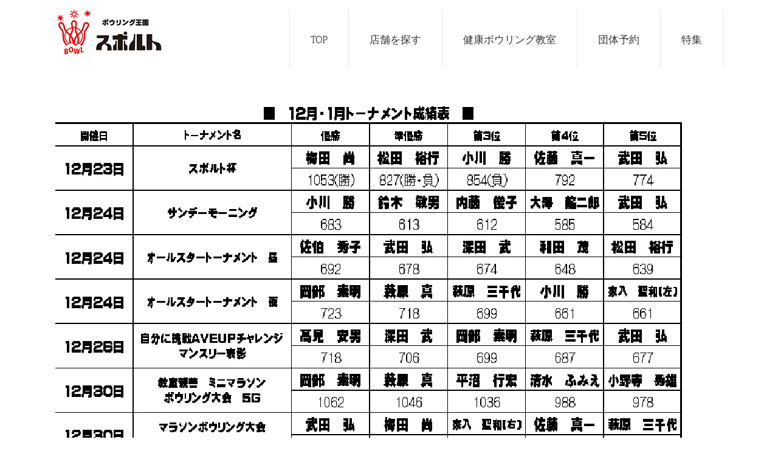

--- FILE ---
content_type: text/html; charset=UTF-8
request_url: https://www.sport-bowling.co.jp/schedule_hannou/%E9%A3%AF%E8%83%BD%E5%BA%97%EF%BC%92%E6%9C%88%E5%BA%A6%E5%A4%A7%E4%BC%9A%E6%88%90%E7%B8%BE%E8%A1%A8
body_size: 11385
content:
<!DOCTYPE html>
<html class="avada-html-layout-wide" dir="ltr" lang="ja" prefix="og: https://ogp.me/ns#" prefix="og: http://ogp.me/ns# fb: http://ogp.me/ns/fb#">
<head>
	<meta http-equiv="X-UA-Compatible" content="IE=edge" />
	<meta http-equiv="Content-Type" content="text/html; charset=utf-8"/>
	<!-- Google tag (gtag.js) -->
<script async src="https://www.googletagmanager.com/gtag/js?id=G-X07X0N2HY8"></script>
<script>
  window.dataLayer = window.dataLayer || [];
  function gtag(){dataLayer.push(arguments);}
  gtag('js', new Date());

  gtag('config', 'G-X07X0N2HY8');
</script>
	<script>
        if (location.href.includes('sport-bowling.co.jp/kokura')) {
            window.addEventListener('DOMContentLoaded', function () {
                document.querySelectorAll('[href*="#map"]').forEach(function (link) {
                    link.addEventListener('click', function () {
                        gtag('event', 'conversion', {'send_to': 'AW-1038398735/Ld5JCOmOxcEZEI_qku8D'});
                    });
                });
            });
        }
</script>

	<meta name="viewport" content="width=device-width, initial-scale=1" />
	<title>飯能店２月度大会成績表 | ボウリング王国「スポルト」</title>

		<!-- All in One SEO 4.9.3 - aioseo.com -->
	<meta name="robots" content="max-image-preview:large" />
	<link rel="canonical" href="https://www.sport-bowling.co.jp/schedule_hannou/%e9%a3%af%e8%83%bd%e5%ba%97%ef%bc%92%e6%9c%88%e5%ba%a6%e5%a4%a7%e4%bc%9a%e6%88%90%e7%b8%be%e8%a1%a8" />
	<meta name="generator" content="All in One SEO (AIOSEO) 4.9.3" />
		<meta property="og:locale" content="ja_JP" />
		<meta property="og:site_name" content="全国でボウリング場を展開するボウリング王国「スポルト」公式サイトです。" />
		<meta property="og:type" content="article" />
		<meta property="og:title" content="飯能店２月度大会成績表 | ボウリング王国「スポルト」" />
		<meta property="og:url" content="https://www.sport-bowling.co.jp/schedule_hannou/%e9%a3%af%e8%83%bd%e5%ba%97%ef%bc%92%e6%9c%88%e5%ba%a6%e5%a4%a7%e4%bc%9a%e6%88%90%e7%b8%be%e8%a1%a8" />
		<meta property="og:image" content="https://www.sport-bowling.co.jp/wp-content/uploads/2016/01/logo_srort1.png" />
		<meta property="og:image:secure_url" content="https://www.sport-bowling.co.jp/wp-content/uploads/2016/01/logo_srort1.png" />
		<meta property="og:image:width" content="170" />
		<meta property="og:image:height" content="70" />
		<meta property="article:published_time" content="2024-01-23T11:26:42+00:00" />
		<meta property="article:modified_time" content="2024-01-23T11:26:42+00:00" />
		<meta name="twitter:card" content="summary" />
		<meta name="twitter:title" content="飯能店２月度大会成績表 | ボウリング王国「スポルト」" />
		<meta name="twitter:image" content="https://www.sport-bowling.co.jp/wp-content/uploads/2016/01/logo_srort1.png" />
		<script type="application/ld+json" class="aioseo-schema">
			{"@context":"https:\/\/schema.org","@graph":[{"@type":"BreadcrumbList","@id":"https:\/\/www.sport-bowling.co.jp\/schedule_hannou\/%e9%a3%af%e8%83%bd%e5%ba%97%ef%bc%92%e6%9c%88%e5%ba%a6%e5%a4%a7%e4%bc%9a%e6%88%90%e7%b8%be%e8%a1%a8#breadcrumblist","itemListElement":[{"@type":"ListItem","@id":"https:\/\/www.sport-bowling.co.jp#listItem","position":1,"name":"\u30db\u30fc\u30e0","item":"https:\/\/www.sport-bowling.co.jp","nextItem":{"@type":"ListItem","@id":"https:\/\/www.sport-bowling.co.jp\/schedule_hannou\/%e9%a3%af%e8%83%bd%e5%ba%97%ef%bc%92%e6%9c%88%e5%ba%a6%e5%a4%a7%e4%bc%9a%e6%88%90%e7%b8%be%e8%a1%a8#listItem","name":"\u98ef\u80fd\u5e97\uff12\u6708\u5ea6\u5927\u4f1a\u6210\u7e3e\u8868"}},{"@type":"ListItem","@id":"https:\/\/www.sport-bowling.co.jp\/schedule_hannou\/%e9%a3%af%e8%83%bd%e5%ba%97%ef%bc%92%e6%9c%88%e5%ba%a6%e5%a4%a7%e4%bc%9a%e6%88%90%e7%b8%be%e8%a1%a8#listItem","position":2,"name":"\u98ef\u80fd\u5e97\uff12\u6708\u5ea6\u5927\u4f1a\u6210\u7e3e\u8868","previousItem":{"@type":"ListItem","@id":"https:\/\/www.sport-bowling.co.jp#listItem","name":"\u30db\u30fc\u30e0"}}]},{"@type":"ItemPage","@id":"https:\/\/www.sport-bowling.co.jp\/schedule_hannou\/%e9%a3%af%e8%83%bd%e5%ba%97%ef%bc%92%e6%9c%88%e5%ba%a6%e5%a4%a7%e4%bc%9a%e6%88%90%e7%b8%be%e8%a1%a8#itempage","url":"https:\/\/www.sport-bowling.co.jp\/schedule_hannou\/%e9%a3%af%e8%83%bd%e5%ba%97%ef%bc%92%e6%9c%88%e5%ba%a6%e5%a4%a7%e4%bc%9a%e6%88%90%e7%b8%be%e8%a1%a8","name":"\u98ef\u80fd\u5e97\uff12\u6708\u5ea6\u5927\u4f1a\u6210\u7e3e\u8868 | \u30dc\u30a6\u30ea\u30f3\u30b0\u738b\u56fd\u300c\u30b9\u30dd\u30eb\u30c8\u300d","inLanguage":"ja","isPartOf":{"@id":"https:\/\/www.sport-bowling.co.jp\/#website"},"breadcrumb":{"@id":"https:\/\/www.sport-bowling.co.jp\/schedule_hannou\/%e9%a3%af%e8%83%bd%e5%ba%97%ef%bc%92%e6%9c%88%e5%ba%a6%e5%a4%a7%e4%bc%9a%e6%88%90%e7%b8%be%e8%a1%a8#breadcrumblist"},"author":{"@id":"https:\/\/www.sport-bowling.co.jp\/author\/sport129#author"},"creator":{"@id":"https:\/\/www.sport-bowling.co.jp\/author\/sport129#author"},"datePublished":"2024-01-23T20:26:42+09:00","dateModified":"2024-01-23T20:26:42+09:00"},{"@type":"Organization","@id":"https:\/\/www.sport-bowling.co.jp\/#organization","name":"\u30dc\u30a6\u30ea\u30f3\u30b0\u738b\u56fd\u300c\u30b9\u30dd\u30eb\u30c8\u300d","description":"\u5168\u56fd16\u5e97\u8217\u5c55\u958b\u4e2d","url":"https:\/\/www.sport-bowling.co.jp\/"},{"@type":"Person","@id":"https:\/\/www.sport-bowling.co.jp\/author\/sport129#author","url":"https:\/\/www.sport-bowling.co.jp\/author\/sport129","name":"sport129","image":{"@type":"ImageObject","@id":"https:\/\/www.sport-bowling.co.jp\/schedule_hannou\/%e9%a3%af%e8%83%bd%e5%ba%97%ef%bc%92%e6%9c%88%e5%ba%a6%e5%a4%a7%e4%bc%9a%e6%88%90%e7%b8%be%e8%a1%a8#authorImage","url":"https:\/\/secure.gravatar.com\/avatar\/c27d0e275b83cf98fa07b5b390977a834906458e8ff0458a937c9e414f738453?s=96&d=mm&r=g","width":96,"height":96,"caption":"sport129"}},{"@type":"WebSite","@id":"https:\/\/www.sport-bowling.co.jp\/#website","url":"https:\/\/www.sport-bowling.co.jp\/","name":"\u30dc\u30a6\u30ea\u30f3\u30b0\u738b\u56fd\u300c\u30b9\u30dd\u30eb\u30c8\u300d","description":"\u5168\u56fd16\u5e97\u8217\u5c55\u958b\u4e2d","inLanguage":"ja","publisher":{"@id":"https:\/\/www.sport-bowling.co.jp\/#organization"}}]}
		</script>
		<!-- All in One SEO -->

<link rel="alternate" type="application/rss+xml" title="ボウリング王国「スポルト」 &raquo; フィード" href="https://www.sport-bowling.co.jp/feed" />
<link rel="alternate" type="application/rss+xml" title="ボウリング王国「スポルト」 &raquo; コメントフィード" href="https://www.sport-bowling.co.jp/comments/feed" />
					<link rel="shortcut icon" href="https://www.sport-bowling.co.jp/wp-content/uploads/2016/05/sport_logo.png" type="image/x-icon" />
		
		
		
		
				<link rel="alternate" title="oEmbed (JSON)" type="application/json+oembed" href="https://www.sport-bowling.co.jp/wp-json/oembed/1.0/embed?url=https%3A%2F%2Fwww.sport-bowling.co.jp%2Fschedule_hannou%2F%25e9%25a3%25af%25e8%2583%25bd%25e5%25ba%2597%25ef%25bc%2592%25e6%259c%2588%25e5%25ba%25a6%25e5%25a4%25a7%25e4%25bc%259a%25e6%2588%2590%25e7%25b8%25be%25e8%25a1%25a8" />
<link rel="alternate" title="oEmbed (XML)" type="text/xml+oembed" href="https://www.sport-bowling.co.jp/wp-json/oembed/1.0/embed?url=https%3A%2F%2Fwww.sport-bowling.co.jp%2Fschedule_hannou%2F%25e9%25a3%25af%25e8%2583%25bd%25e5%25ba%2597%25ef%25bc%2592%25e6%259c%2588%25e5%25ba%25a6%25e5%25a4%25a7%25e4%25bc%259a%25e6%2588%2590%25e7%25b8%25be%25e8%25a1%25a8&#038;format=xml" />
<style id='wp-img-auto-sizes-contain-inline-css' type='text/css'>
img:is([sizes=auto i],[sizes^="auto," i]){contain-intrinsic-size:3000px 1500px}
/*# sourceURL=wp-img-auto-sizes-contain-inline-css */
</style>
<style id='wp-emoji-styles-inline-css' type='text/css'>

	img.wp-smiley, img.emoji {
		display: inline !important;
		border: none !important;
		box-shadow: none !important;
		height: 1em !important;
		width: 1em !important;
		margin: 0 0.07em !important;
		vertical-align: -0.1em !important;
		background: none !important;
		padding: 0 !important;
	}
/*# sourceURL=wp-emoji-styles-inline-css */
</style>
<style id='classic-theme-styles-inline-css' type='text/css'>
/*! This file is auto-generated */
.wp-block-button__link{color:#fff;background-color:#32373c;border-radius:9999px;box-shadow:none;text-decoration:none;padding:calc(.667em + 2px) calc(1.333em + 2px);font-size:1.125em}.wp-block-file__button{background:#32373c;color:#fff;text-decoration:none}
/*# sourceURL=/wp-includes/css/classic-themes.min.css */
</style>
<link rel='stylesheet' id='whats-new-style-css' href='https://www.sport-bowling.co.jp/wp-content/plugins/whats-new-genarator/whats-new.css?ver=2.0.2' type='text/css' media='all' />
<link rel='stylesheet' id='avada-stylesheet-css' href='https://www.sport-bowling.co.jp/wp-content/themes/Avada-5.9.1/assets/css/style.min.css?ver=5.9.1' type='text/css' media='all' />
<link rel='stylesheet' id='fusion-dynamic-css-css' href='https://www.sport-bowling.co.jp/wp-content/uploads/fusion-styles/2b6b19d2a9ef2a71f66677f728fc9bd5.min.css?ver=6.9' type='text/css' media='all' />
<link rel='stylesheet' id='avada-max-1c-css' href='https://www.sport-bowling.co.jp/wp-content/themes/Avada-5.9.1/assets/css/media/max-1c.min.css?ver=5.9.1' type='text/css' media='only screen and (max-width: 644px)' />
<link rel='stylesheet' id='avada-max-2c-css' href='https://www.sport-bowling.co.jp/wp-content/themes/Avada-5.9.1/assets/css/media/max-2c.min.css?ver=5.9.1' type='text/css' media='only screen and (max-width: 735px)' />
<link rel='stylesheet' id='avada-min-2c-max-3c-css' href='https://www.sport-bowling.co.jp/wp-content/themes/Avada-5.9.1/assets/css/media/min-2c-max-3c.min.css?ver=5.9.1' type='text/css' media='only screen and (min-width: 735px) and (max-width: 826px)' />
<link rel='stylesheet' id='avada-min-3c-max-4c-css' href='https://www.sport-bowling.co.jp/wp-content/themes/Avada-5.9.1/assets/css/media/min-3c-max-4c.min.css?ver=5.9.1' type='text/css' media='only screen and (min-width: 826px) and (max-width: 917px)' />
<link rel='stylesheet' id='avada-min-4c-max-5c-css' href='https://www.sport-bowling.co.jp/wp-content/themes/Avada-5.9.1/assets/css/media/min-4c-max-5c.min.css?ver=5.9.1' type='text/css' media='only screen and (min-width: 917px) and (max-width: 1008px)' />
<link rel='stylesheet' id='avada-min-5c-max-6c-css' href='https://www.sport-bowling.co.jp/wp-content/themes/Avada-5.9.1/assets/css/media/min-5c-max-6c.min.css?ver=5.9.1' type='text/css' media='only screen and (min-width: 1008px) and (max-width: 1099px)' />
<link rel='stylesheet' id='avada-min-shbp-min-sh-cbp-css' href='https://www.sport-bowling.co.jp?action=avada-get-styles&#038;mq=min-shbp.min%2Cmin-sh-cbp.min&#038;ver=5.9.1' type='text/css' media='only screen and (min-width: 800px)' />
<link rel='stylesheet' id='avada-max-shbp-max-sh-shbp-max-sh-cbp-max-sh-sbp-max-sh-cbp-sliders-max-sh-cbp-eslider-css' href='https://www.sport-bowling.co.jp?action=avada-get-styles&#038;mq=max-shbp.min%2Cmax-sh-shbp.min%2Cmax-sh-cbp.min%2Cmax-sh-sbp.min%2Cmax-sh-cbp-sliders.min%2Cmax-sh-cbp-eslider.min&#038;ver=5.9.1' type='text/css' media='only screen and (max-width: 800px)' />
<link rel='stylesheet' id='avada-min-768-max-1024-p-css' href='https://www.sport-bowling.co.jp/wp-content/themes/Avada-5.9.1/assets/css/media/min-768-max-1024-p.min.css?ver=5.9.1' type='text/css' media='only screen and (min-device-width: 768px) and (max-device-width: 1024px) and (orientation: portrait)' />
<link rel='stylesheet' id='avada-min-768-max-1024-l-css' href='https://www.sport-bowling.co.jp/wp-content/themes/Avada-5.9.1/assets/css/media/min-768-max-1024-l.min.css?ver=5.9.1' type='text/css' media='only screen and (min-device-width: 768px) and (max-device-width: 1024px) and (orientation: landscape)' />
<link rel='stylesheet' id='avada-max-sh-640-max-640-sliders-css' href='https://www.sport-bowling.co.jp?action=avada-get-styles&#038;mq=max-sh-640.min%2Cmax-640-sliders.min&#038;ver=5.9.1' type='text/css' media='only screen and (max-width: 640px)' />
<link rel='stylesheet' id='avada-max-shbp-18-css' href='https://www.sport-bowling.co.jp/wp-content/themes/Avada-5.9.1/assets/css/media/max-shbp-18.min.css?ver=5.9.1' type='text/css' media='only screen and (max-width: 782px)' />
<link rel='stylesheet' id='avada-max-shbp-32-css' href='https://www.sport-bowling.co.jp/wp-content/themes/Avada-5.9.1/assets/css/media/max-shbp-32.min.css?ver=5.9.1' type='text/css' media='only screen and (max-width: 768px)' />
<link rel='stylesheet' id='avada-max-640-css' href='https://www.sport-bowling.co.jp/wp-content/themes/Avada-5.9.1/assets/css/media/max-640.min.css?ver=5.9.1' type='text/css' media='only screen and (max-device-width: 640px)' />
<link rel='stylesheet' id='jquery.lightbox.min.css-css' href='https://www.sport-bowling.co.jp/wp-content/plugins/wp-jquery-lightbox/lightboxes/wp-jquery-lightbox/styles/lightbox.min.css?ver=2.3.4' type='text/css' media='all' />
<link rel='stylesheet' id='jqlb-overrides-css' href='https://www.sport-bowling.co.jp/wp-content/plugins/wp-jquery-lightbox/lightboxes/wp-jquery-lightbox/styles/overrides.css?ver=2.3.4' type='text/css' media='all' />
<style id='jqlb-overrides-inline-css' type='text/css'>

			#outerImageContainer {
				box-shadow: 0 0 4px 2px rgba(0,0,0,.2);
			}
			#imageContainer{
				padding: 6px;
			}
			#imageDataContainer {
				box-shadow: none;
				z-index: auto;
			}
			#prevArrow,
			#nextArrow{
				background-color: rgba(255,255,255,.7;
				color: #000000;
			}
/*# sourceURL=jqlb-overrides-inline-css */
</style>
<script type="text/javascript" src="https://www.sport-bowling.co.jp/wp-includes/js/jquery/jquery.min.js?ver=3.7.1" id="jquery-core-js"></script>
<script type="text/javascript" src="https://www.sport-bowling.co.jp/wp-includes/js/jquery/jquery-migrate.min.js?ver=3.4.1" id="jquery-migrate-js"></script>
<script type="text/javascript" id="equal-height-columns-js-extra">
/* <![CDATA[ */
var equalHeightColumnElements = {"element-groups":{"1":{"selector":"common","breakpoint":768}}};
//# sourceURL=equal-height-columns-js-extra
/* ]]> */
</script>
<script type="text/javascript" src="https://www.sport-bowling.co.jp/wp-content/plugins/equal-height-columns/public/js/equal-height-columns-public.js?ver=1.2.1" id="equal-height-columns-js"></script>
<script type="text/javascript" src="//www.sport-bowling.co.jp/wp-content/plugins/revslider/sr6/assets/js/rbtools.min.js?ver=6.7.40" async id="tp-tools-js"></script>
<script type="text/javascript" src="//www.sport-bowling.co.jp/wp-content/plugins/revslider/sr6/assets/js/rs6.min.js?ver=6.7.40" async id="revmin-js"></script>
<link rel="https://api.w.org/" href="https://www.sport-bowling.co.jp/wp-json/" /><link rel="alternate" title="JSON" type="application/json" href="https://www.sport-bowling.co.jp/wp-json/wp/v2/media/47390" /><link rel="EditURI" type="application/rsd+xml" title="RSD" href="https://www.sport-bowling.co.jp/xmlrpc.php?rsd" />
<meta name="generator" content="WordPress 6.9" />
<link rel='shortlink' href='https://www.sport-bowling.co.jp/?p=47390' />
<meta name="generator" content="Powered by Slider Revolution 6.7.40 - responsive, Mobile-Friendly Slider Plugin for WordPress with comfortable drag and drop interface." />
<script>function setREVStartSize(e){
			//window.requestAnimationFrame(function() {
				window.RSIW = window.RSIW===undefined ? window.innerWidth : window.RSIW;
				window.RSIH = window.RSIH===undefined ? window.innerHeight : window.RSIH;
				try {
					var pw = document.getElementById(e.c).parentNode.offsetWidth,
						newh;
					pw = pw===0 || isNaN(pw) || (e.l=="fullwidth" || e.layout=="fullwidth") ? window.RSIW : pw;
					e.tabw = e.tabw===undefined ? 0 : parseInt(e.tabw);
					e.thumbw = e.thumbw===undefined ? 0 : parseInt(e.thumbw);
					e.tabh = e.tabh===undefined ? 0 : parseInt(e.tabh);
					e.thumbh = e.thumbh===undefined ? 0 : parseInt(e.thumbh);
					e.tabhide = e.tabhide===undefined ? 0 : parseInt(e.tabhide);
					e.thumbhide = e.thumbhide===undefined ? 0 : parseInt(e.thumbhide);
					e.mh = e.mh===undefined || e.mh=="" || e.mh==="auto" ? 0 : parseInt(e.mh,0);
					if(e.layout==="fullscreen" || e.l==="fullscreen")
						newh = Math.max(e.mh,window.RSIH);
					else{
						e.gw = Array.isArray(e.gw) ? e.gw : [e.gw];
						for (var i in e.rl) if (e.gw[i]===undefined || e.gw[i]===0) e.gw[i] = e.gw[i-1];
						e.gh = e.el===undefined || e.el==="" || (Array.isArray(e.el) && e.el.length==0)? e.gh : e.el;
						e.gh = Array.isArray(e.gh) ? e.gh : [e.gh];
						for (var i in e.rl) if (e.gh[i]===undefined || e.gh[i]===0) e.gh[i] = e.gh[i-1];
											
						var nl = new Array(e.rl.length),
							ix = 0,
							sl;
						e.tabw = e.tabhide>=pw ? 0 : e.tabw;
						e.thumbw = e.thumbhide>=pw ? 0 : e.thumbw;
						e.tabh = e.tabhide>=pw ? 0 : e.tabh;
						e.thumbh = e.thumbhide>=pw ? 0 : e.thumbh;
						for (var i in e.rl) nl[i] = e.rl[i]<window.RSIW ? 0 : e.rl[i];
						sl = nl[0];
						for (var i in nl) if (sl>nl[i] && nl[i]>0) { sl = nl[i]; ix=i;}
						var m = pw>(e.gw[ix]+e.tabw+e.thumbw) ? 1 : (pw-(e.tabw+e.thumbw)) / (e.gw[ix]);
						newh =  (e.gh[ix] * m) + (e.tabh + e.thumbh);
					}
					var el = document.getElementById(e.c);
					if (el!==null && el) el.style.height = newh+"px";
					el = document.getElementById(e.c+"_wrapper");
					if (el!==null && el) {
						el.style.height = newh+"px";
						el.style.display = "block";
					}
				} catch(e){
					console.log("Failure at Presize of Slider:" + e)
				}
			//});
		  };</script>
		<style type="text/css" id="wp-custom-css">
			/*各画像の上余白*/

.gazo{
	margin-top:16px;
	
}

/*各フォームの背景と余白*/

#mw_wp_form_mw-wp-form-45835 { background:rgba(229,229,229,0.5); padding:10px;  }

#mw_wp_form_mw-wp-form-3313 { background:rgba(229,229,229,0.5); padding:10px; } 

#mw_wp_form_mw-wp-form-553 { background:rgba(229,229,229,0.5); padding:10px; }
	
#mw_wp_form_mw-wp-form-36143 { background:rgba(229,229,229,0.5); padding:10px; }

#mw_wp_form_mw-wp-form-37570 { background:rgba(229,229,229,0.5); padding:10px; }

#mw_wp_form_mw-wp-form-37594 { background:rgba(229,229,229,0.5); padding:10px; }
	
#mw_wp_form_mw-wp-form-41115 { background:rgba(229,229,229,0.5); padding:10px; } 


/*mw wp form css　line-height: 150%→100％に変更*/

.kw_tel{
	width:100%;
	
	
}

.mform th { font-size: 20px; width: 20%; border-bottom: solid 0px #d6d6d6; padding: 10px 0 10px 15px; font-weight: normal; } 

.mform td { font-size: 20px; line-height: 100%; border-bottom: solid 0px #d6d6d6; padding: 10px 5px; font-weight: 600; } 

.mform { width: 100%; margin: auto; } 

.mform [type=submit] { display: inline-block; font-size: 20px; padding: 10px 20px; text-decoration: none; background: #ff8f00; color: #FFF; border-bottom: solid 4px #B17C00; border-radius: 3px; } 

.mform option, .mform textarea, 

.mform input[type=text], .mform input[type=email], .mform input[type=search], .mform input[type=url] { width: 100%; }

/*must、choiseble CSS*/

.required-srt { font-size: 8pt; padding: 5px; background: #ce0000; color: #fff; border-radius: 3px; margin-left: 10px; vertical-align: middle; } .choice-srt { font-size: 8pt; padding: 5px; background: #a9a9a9; color: #fff; border-radius: 3px; margin-left: 10px; vertical-align: middle; } 

@media only screen and (max-width:767px) { .mform th, .mform td { width: 100%; display: block; border-top: none; } }

/*Button CSS*/

.submit-btn input { background: #00142c; width: 60%; max-width: 550px; min-width: 220px; margin: 30px auto; display: block; border: 1px #00142c solid; text-align: center; padding: 5px; color: #fff; transition: all 0.4s ease; } .submit-btn input:hover { background: #fff; color: #00142c; } .submit input { background: #00142c; width: 60%; max-width: 550px; min-width: 220px; margin: 30px auto; display: block; border: 1px #00142c solid; text-align: center; padding: 5px; color: #fff; transition: all 0.4s ease; } .submit input:hover { background: #fff; color: #00142c; }		</style>
		
		
	<script type="text/javascript">
		var doc = document.documentElement;
		doc.setAttribute('data-useragent', navigator.userAgent);
	</script>

	<script>
  (function(i,s,o,g,r,a,m){i['GoogleAnalyticsObject']=r;i[r]=i[r]||function(){
  (i[r].q=i[r].q||[]).push(arguments)},i[r].l=1*new Date();a=s.createElement(o),
  m=s.getElementsByTagName(o)[0];a.async=1;a.src=g;m.parentNode.insertBefore(a,m)
  })(window,document,'script','https://www.google-analytics.com/analytics.js','ga');

  ga('create', 'UA-5292261-1', 'auto');
  ga('send', 'pageview');

</script>	<!-- Global site tag (gtag.js) - Google Analytics -->
<script async src="https://www.googletagmanager.com/gtag/js?id=UA-5292261-1"></script>
<script>
  window.dataLayer = window.dataLayer || [];
  function gtag(){dataLayer.push(arguments);}
  gtag('js', new Date());

  gtag('config', 'UA-5292261-1');
</script>

	<!-- 名古屋店広告タグ -->

	<!-- Global site tag (gtag.js) - Google Ads: 10942615016 -->
<script async src="https://www.googletagmanager.com/gtag/js?id=AW-10942615016"></script>
<script>
  window.dataLayer = window.dataLayer || [];
  function gtag(){dataLayer.push(arguments);}
  gtag('js', new Date());

  gtag('config', 'AW-10942615016');
</script>
	
	<!-- 名古屋店広告タグ終了 -->
	
<style id='global-styles-inline-css' type='text/css'>
:root{--wp--preset--aspect-ratio--square: 1;--wp--preset--aspect-ratio--4-3: 4/3;--wp--preset--aspect-ratio--3-4: 3/4;--wp--preset--aspect-ratio--3-2: 3/2;--wp--preset--aspect-ratio--2-3: 2/3;--wp--preset--aspect-ratio--16-9: 16/9;--wp--preset--aspect-ratio--9-16: 9/16;--wp--preset--color--black: #000000;--wp--preset--color--cyan-bluish-gray: #abb8c3;--wp--preset--color--white: #ffffff;--wp--preset--color--pale-pink: #f78da7;--wp--preset--color--vivid-red: #cf2e2e;--wp--preset--color--luminous-vivid-orange: #ff6900;--wp--preset--color--luminous-vivid-amber: #fcb900;--wp--preset--color--light-green-cyan: #7bdcb5;--wp--preset--color--vivid-green-cyan: #00d084;--wp--preset--color--pale-cyan-blue: #8ed1fc;--wp--preset--color--vivid-cyan-blue: #0693e3;--wp--preset--color--vivid-purple: #9b51e0;--wp--preset--gradient--vivid-cyan-blue-to-vivid-purple: linear-gradient(135deg,rgb(6,147,227) 0%,rgb(155,81,224) 100%);--wp--preset--gradient--light-green-cyan-to-vivid-green-cyan: linear-gradient(135deg,rgb(122,220,180) 0%,rgb(0,208,130) 100%);--wp--preset--gradient--luminous-vivid-amber-to-luminous-vivid-orange: linear-gradient(135deg,rgb(252,185,0) 0%,rgb(255,105,0) 100%);--wp--preset--gradient--luminous-vivid-orange-to-vivid-red: linear-gradient(135deg,rgb(255,105,0) 0%,rgb(207,46,46) 100%);--wp--preset--gradient--very-light-gray-to-cyan-bluish-gray: linear-gradient(135deg,rgb(238,238,238) 0%,rgb(169,184,195) 100%);--wp--preset--gradient--cool-to-warm-spectrum: linear-gradient(135deg,rgb(74,234,220) 0%,rgb(151,120,209) 20%,rgb(207,42,186) 40%,rgb(238,44,130) 60%,rgb(251,105,98) 80%,rgb(254,248,76) 100%);--wp--preset--gradient--blush-light-purple: linear-gradient(135deg,rgb(255,206,236) 0%,rgb(152,150,240) 100%);--wp--preset--gradient--blush-bordeaux: linear-gradient(135deg,rgb(254,205,165) 0%,rgb(254,45,45) 50%,rgb(107,0,62) 100%);--wp--preset--gradient--luminous-dusk: linear-gradient(135deg,rgb(255,203,112) 0%,rgb(199,81,192) 50%,rgb(65,88,208) 100%);--wp--preset--gradient--pale-ocean: linear-gradient(135deg,rgb(255,245,203) 0%,rgb(182,227,212) 50%,rgb(51,167,181) 100%);--wp--preset--gradient--electric-grass: linear-gradient(135deg,rgb(202,248,128) 0%,rgb(113,206,126) 100%);--wp--preset--gradient--midnight: linear-gradient(135deg,rgb(2,3,129) 0%,rgb(40,116,252) 100%);--wp--preset--font-size--small: 13px;--wp--preset--font-size--medium: 20px;--wp--preset--font-size--large: 36px;--wp--preset--font-size--x-large: 42px;--wp--preset--spacing--20: 0.44rem;--wp--preset--spacing--30: 0.67rem;--wp--preset--spacing--40: 1rem;--wp--preset--spacing--50: 1.5rem;--wp--preset--spacing--60: 2.25rem;--wp--preset--spacing--70: 3.38rem;--wp--preset--spacing--80: 5.06rem;--wp--preset--shadow--natural: 6px 6px 9px rgba(0, 0, 0, 0.2);--wp--preset--shadow--deep: 12px 12px 50px rgba(0, 0, 0, 0.4);--wp--preset--shadow--sharp: 6px 6px 0px rgba(0, 0, 0, 0.2);--wp--preset--shadow--outlined: 6px 6px 0px -3px rgb(255, 255, 255), 6px 6px rgb(0, 0, 0);--wp--preset--shadow--crisp: 6px 6px 0px rgb(0, 0, 0);}:where(.is-layout-flex){gap: 0.5em;}:where(.is-layout-grid){gap: 0.5em;}body .is-layout-flex{display: flex;}.is-layout-flex{flex-wrap: wrap;align-items: center;}.is-layout-flex > :is(*, div){margin: 0;}body .is-layout-grid{display: grid;}.is-layout-grid > :is(*, div){margin: 0;}:where(.wp-block-columns.is-layout-flex){gap: 2em;}:where(.wp-block-columns.is-layout-grid){gap: 2em;}:where(.wp-block-post-template.is-layout-flex){gap: 1.25em;}:where(.wp-block-post-template.is-layout-grid){gap: 1.25em;}.has-black-color{color: var(--wp--preset--color--black) !important;}.has-cyan-bluish-gray-color{color: var(--wp--preset--color--cyan-bluish-gray) !important;}.has-white-color{color: var(--wp--preset--color--white) !important;}.has-pale-pink-color{color: var(--wp--preset--color--pale-pink) !important;}.has-vivid-red-color{color: var(--wp--preset--color--vivid-red) !important;}.has-luminous-vivid-orange-color{color: var(--wp--preset--color--luminous-vivid-orange) !important;}.has-luminous-vivid-amber-color{color: var(--wp--preset--color--luminous-vivid-amber) !important;}.has-light-green-cyan-color{color: var(--wp--preset--color--light-green-cyan) !important;}.has-vivid-green-cyan-color{color: var(--wp--preset--color--vivid-green-cyan) !important;}.has-pale-cyan-blue-color{color: var(--wp--preset--color--pale-cyan-blue) !important;}.has-vivid-cyan-blue-color{color: var(--wp--preset--color--vivid-cyan-blue) !important;}.has-vivid-purple-color{color: var(--wp--preset--color--vivid-purple) !important;}.has-black-background-color{background-color: var(--wp--preset--color--black) !important;}.has-cyan-bluish-gray-background-color{background-color: var(--wp--preset--color--cyan-bluish-gray) !important;}.has-white-background-color{background-color: var(--wp--preset--color--white) !important;}.has-pale-pink-background-color{background-color: var(--wp--preset--color--pale-pink) !important;}.has-vivid-red-background-color{background-color: var(--wp--preset--color--vivid-red) !important;}.has-luminous-vivid-orange-background-color{background-color: var(--wp--preset--color--luminous-vivid-orange) !important;}.has-luminous-vivid-amber-background-color{background-color: var(--wp--preset--color--luminous-vivid-amber) !important;}.has-light-green-cyan-background-color{background-color: var(--wp--preset--color--light-green-cyan) !important;}.has-vivid-green-cyan-background-color{background-color: var(--wp--preset--color--vivid-green-cyan) !important;}.has-pale-cyan-blue-background-color{background-color: var(--wp--preset--color--pale-cyan-blue) !important;}.has-vivid-cyan-blue-background-color{background-color: var(--wp--preset--color--vivid-cyan-blue) !important;}.has-vivid-purple-background-color{background-color: var(--wp--preset--color--vivid-purple) !important;}.has-black-border-color{border-color: var(--wp--preset--color--black) !important;}.has-cyan-bluish-gray-border-color{border-color: var(--wp--preset--color--cyan-bluish-gray) !important;}.has-white-border-color{border-color: var(--wp--preset--color--white) !important;}.has-pale-pink-border-color{border-color: var(--wp--preset--color--pale-pink) !important;}.has-vivid-red-border-color{border-color: var(--wp--preset--color--vivid-red) !important;}.has-luminous-vivid-orange-border-color{border-color: var(--wp--preset--color--luminous-vivid-orange) !important;}.has-luminous-vivid-amber-border-color{border-color: var(--wp--preset--color--luminous-vivid-amber) !important;}.has-light-green-cyan-border-color{border-color: var(--wp--preset--color--light-green-cyan) !important;}.has-vivid-green-cyan-border-color{border-color: var(--wp--preset--color--vivid-green-cyan) !important;}.has-pale-cyan-blue-border-color{border-color: var(--wp--preset--color--pale-cyan-blue) !important;}.has-vivid-cyan-blue-border-color{border-color: var(--wp--preset--color--vivid-cyan-blue) !important;}.has-vivid-purple-border-color{border-color: var(--wp--preset--color--vivid-purple) !important;}.has-vivid-cyan-blue-to-vivid-purple-gradient-background{background: var(--wp--preset--gradient--vivid-cyan-blue-to-vivid-purple) !important;}.has-light-green-cyan-to-vivid-green-cyan-gradient-background{background: var(--wp--preset--gradient--light-green-cyan-to-vivid-green-cyan) !important;}.has-luminous-vivid-amber-to-luminous-vivid-orange-gradient-background{background: var(--wp--preset--gradient--luminous-vivid-amber-to-luminous-vivid-orange) !important;}.has-luminous-vivid-orange-to-vivid-red-gradient-background{background: var(--wp--preset--gradient--luminous-vivid-orange-to-vivid-red) !important;}.has-very-light-gray-to-cyan-bluish-gray-gradient-background{background: var(--wp--preset--gradient--very-light-gray-to-cyan-bluish-gray) !important;}.has-cool-to-warm-spectrum-gradient-background{background: var(--wp--preset--gradient--cool-to-warm-spectrum) !important;}.has-blush-light-purple-gradient-background{background: var(--wp--preset--gradient--blush-light-purple) !important;}.has-blush-bordeaux-gradient-background{background: var(--wp--preset--gradient--blush-bordeaux) !important;}.has-luminous-dusk-gradient-background{background: var(--wp--preset--gradient--luminous-dusk) !important;}.has-pale-ocean-gradient-background{background: var(--wp--preset--gradient--pale-ocean) !important;}.has-electric-grass-gradient-background{background: var(--wp--preset--gradient--electric-grass) !important;}.has-midnight-gradient-background{background: var(--wp--preset--gradient--midnight) !important;}.has-small-font-size{font-size: var(--wp--preset--font-size--small) !important;}.has-medium-font-size{font-size: var(--wp--preset--font-size--medium) !important;}.has-large-font-size{font-size: var(--wp--preset--font-size--large) !important;}.has-x-large-font-size{font-size: var(--wp--preset--font-size--x-large) !important;}
/*# sourceURL=global-styles-inline-css */
</style>
<link rel='stylesheet' id='rs-plugin-settings-css' href='//www.sport-bowling.co.jp/wp-content/plugins/revslider/sr6/assets/css/rs6.css?ver=6.7.40' type='text/css' media='all' />
<style id='rs-plugin-settings-inline-css' type='text/css'>
#rs-demo-id {}
/*# sourceURL=rs-plugin-settings-inline-css */
</style>
</head>

<body data-rsssl=1 class="attachment wp-singular attachment-template-default attachmentid-47390 attachment-jpeg wp-theme-Avada-591 fusion-image-hovers fusion-body ltr no-mobile-slidingbar fusion-disable-outline fusion-sub-menu-fade mobile-logo-pos-left layout-wide-mode fusion-top-header menu-text-align-center mobile-menu-design-modern fusion-show-pagination-text fusion-header-layout-v1 avada-responsive avada-footer-fx-none fusion-search-form-classic fusion-avatar-square">
	<a class="skip-link screen-reader-text" href="#content">Skip to content</a>
				<div id="wrapper" class="">
		<div id="home" style="position:relative;top:-1px;"></div>
		
			<header class="fusion-header-wrapper">
				<div class="fusion-header-v1 fusion-logo-left fusion-sticky-menu-1 fusion-sticky-logo- fusion-mobile-logo-  fusion-mobile-menu-design-modern">
					<div class="fusion-header-sticky-height"></div>
<div class="fusion-header">
	<div class="fusion-row">
					<div class="fusion-logo" data-margin-top="0px" data-margin-bottom="21px" data-margin-left="0px" data-margin-right="0px">
			<a class="fusion-logo-link"  href="https://www.sport-bowling.co.jp/" >

						<!-- standard logo -->
			<img src="https://www.sport-bowling.co.jp/wp-content/uploads/2016/01/logo_srort3.png" srcset="https://www.sport-bowling.co.jp/wp-content/uploads/2016/01/logo_srort3.png 1x" width="200" height="75" alt="ボウリング王国「スポルト」 ロゴ" data-retina_logo_url="" class="fusion-standard-logo" />

			
					</a>
		</div>		<nav class="fusion-main-menu" aria-label="Main Menu"><ul id="menu-%e3%82%b0%e3%83%a9%e3%83%b3%e3%83%89%e3%83%a1%e3%83%8b%e3%83%a5%e3%83%bc" class="fusion-menu"><li  id="menu-item-479"  class="menu-item menu-item-type-post_type menu-item-object-page menu-item-home menu-item-479"  data-item-id="479"><a  href="https://www.sport-bowling.co.jp/" class="fusion-bar-highlight"><span class="menu-text">TOP</span></a></li><li  id="menu-item-20"  class="menu-item menu-item-type-post_type menu-item-object-page menu-item-20"  data-item-id="20"><a  href="https://www.sport-bowling.co.jp/shops" class="fusion-bar-highlight"><span class="menu-text">店舗を探す</span></a></li><li  id="menu-item-26558"  class="menu-item menu-item-type-post_type menu-item-object-page menu-item-26558"  data-item-id="26558"><a  href="https://www.sport-bowling.co.jp/health" class="fusion-bar-highlight"><span class="menu-text">健康ボウリング教室</span></a></li><li  id="menu-item-69"  class="menu-item menu-item-type-post_type menu-item-object-page menu-item-69"  data-item-id="69"><a  href="https://www.sport-bowling.co.jp/reserve" class="fusion-bar-highlight"><span class="menu-text">団体予約</span></a></li><li  id="menu-item-289"  class="menu-item menu-item-type-custom menu-item-object-custom menu-item-289"  data-item-id="289"><a  href="https://www.sport-bowling.co.jp/tokushuu" class="fusion-bar-highlight"><span class="menu-text">特集</span></a></li></ul></nav><nav class="fusion-main-menu fusion-sticky-menu" aria-label="Main Menu Sticky"><ul id="menu-main-menu-1" class="fusion-menu"><li  id="menu-item-33133"  class="menu-item menu-item-type-custom menu-item-object-custom menu-item-33133"  data-item-id="33133"><a  href="tel:0935220151" class="fusion-bar-highlight"><span class="menu-text">電話</span></a></li><li  id="menu-item-33134"  class="menu-item menu-item-type-custom menu-item-object-custom menu-item-home menu-item-33134"  data-item-id="33134"><a  href="https://www.sport-bowling.co.jp/" class="fusion-bar-highlight"><span class="menu-text">LINEでお問い合わせ</span></a></li></ul></nav>	<div class="fusion-mobile-menu-icons">
							<a href="#" class="fusion-icon fusion-icon-bars" aria-label="Toggle mobile menu" aria-expanded="false"></a>
		
		
		
			</div>
	
<nav class="fusion-mobile-nav-holder fusion-mobile-menu-text-align-left" aria-label="Main Menu Mobile"></nav>

	<nav class="fusion-mobile-nav-holder fusion-mobile-menu-text-align-left fusion-mobile-sticky-nav-holder" aria-label="Main Menu Mobile Sticky"></nav>
					</div>
</div>
				</div>
				<div class="fusion-clearfix"></div>
			</header>
					
		
		<div id="sliders-container">
					</div>
				
		
									
				<main id="main" class="clearfix " style="">
			<div class="fusion-row" style="">

<section id="content" style="width: 100%;">
					<div id="post-47390" class="post-47390 attachment type-attachment status-inherit hentry">
			<span class="entry-title rich-snippet-hidden">飯能店２月度大会成績表</span><span class="vcard rich-snippet-hidden"><span class="fn"><a href="https://www.sport-bowling.co.jp/author/sport129" title="sport129 の投稿" rel="author">sport129</a></span></span><span class="updated rich-snippet-hidden">2024-01-23T20:26:42+09:00</span>						<div class="post-content">
				<p class="attachment"><a href='https://www.sport-bowling.co.jp/wp-content/uploads/2024/01/09f60538b910c746ce3ee393a002df0b.jpg' rel="lightbox[47390]"><img fetchpriority="high" decoding="async" width="1032" height="2048" src="https://www.sport-bowling.co.jp/wp-content/uploads/2024/01/09f60538b910c746ce3ee393a002df0b.jpg" class="attachment-medium size-medium lazyload" alt="" srcset="data:image/svg+xml,%3Csvg%20xmlns%3D%27http%3A%2F%2Fwww.w3.org%2F2000%2Fsvg%27%20width%3D%271032%27%20height%3D%272048%27%20viewBox%3D%270%200%201032%202048%27%3E%3Crect%20width%3D%271032%27%20height%3D%2732048%27%20fill-opacity%3D%220%22%2F%3E%3C%2Fsvg%3E" data-orig-src="https://www.sport-bowling.co.jp/wp-content/uploads/2024/01/09f60538b910c746ce3ee393a002df0b.jpg" data-srcset="https://www.sport-bowling.co.jp/wp-content/uploads/2024/01/09f60538b910c746ce3ee393a002df0b-200x397.jpg 200w, https://www.sport-bowling.co.jp/wp-content/uploads/2024/01/09f60538b910c746ce3ee393a002df0b-400x794.jpg 400w, https://www.sport-bowling.co.jp/wp-content/uploads/2024/01/09f60538b910c746ce3ee393a002df0b-600x1191.jpg 600w, https://www.sport-bowling.co.jp/wp-content/uploads/2024/01/09f60538b910c746ce3ee393a002df0b-768x1524.jpg 768w, https://www.sport-bowling.co.jp/wp-content/uploads/2024/01/09f60538b910c746ce3ee393a002df0b-774x1536.jpg 774w, https://www.sport-bowling.co.jp/wp-content/uploads/2024/01/09f60538b910c746ce3ee393a002df0b-800x1588.jpg 800w, https://www.sport-bowling.co.jp/wp-content/uploads/2024/01/09f60538b910c746ce3ee393a002df0b.jpg 1032w" data-sizes="auto" /></a></p>
							</div>
																													</div>
		</section>
					
				</div>  <!-- fusion-row -->
			</main>  <!-- #main -->
			
			
			
										
				<div class="fusion-footer">
						
	<footer class="fusion-footer-widget-area fusion-widget-area">
		<div class="fusion-row">
			<div class="fusion-columns fusion-columns-1 fusion-widget-area">
				
																									<div class="fusion-column fusion-column-last col-lg-12 col-md-12 col-sm-12">
							<section id="menu-widget-3" class="fusion-footer-widget-column widget menu"><style type="text/css">#menu-widget-3{text-align:left;}#menu-widget-3 > .fusion-widget-menu li{display: inline-block;}#menu-widget-3 ul li a{display: inline-block;padding:0;border:0;color:#000000;font-size:14px;}#menu-widget-3 ul li a:after{content:'|';color:#000000;padding-right:25px;padding-left:25px;font-size:14px;}#menu-widget-3 ul li a:hover, #menu-widget-3 ul .menu-item.current-menu-item a {color:#ccc;}#menu-widget-3 ul li:last-child a:after{display: none}#menu-widget-3 ul li .fusion-widget-cart-number{margin:0 7px;background-color:#ccc;color:#000000;}#menu-widget-3 ul li.fusion-active-cart-icon .fusion-widget-cart-icon:after{color:#ccc;}</style><nav class="fusion-widget-menu"><ul id="menu-%e3%83%95%e3%83%83%e3%82%bf%e3%83%bc%e3%83%a1%e3%83%8b%e3%83%a5%e3%83%bc" class="menu"><li id="menu-item-113" class="menu-item menu-item-type-post_type menu-item-object-page menu-item-113"><a href="https://www.sport-bowling.co.jp/profile">会社概要</a></li><li id="menu-item-112" class="menu-item menu-item-type-post_type menu-item-object-page menu-item-112"><a href="https://www.sport-bowling.co.jp/tenant">店舗開発・物件募集</a></li><li id="menu-item-111" class="menu-item menu-item-type-post_type menu-item-object-page menu-item-111"><a href="https://www.sport-bowling.co.jp/pro">所属選手</a></li><li id="menu-item-116" class="menu-item menu-item-type-post_type menu-item-object-page menu-item-116"><a href="https://www.sport-bowling.co.jp/privacy">個人情報保護方針</a></li><li id="menu-item-118" class="menu-item menu-item-type-post_type menu-item-object-page menu-item-118"><a href="https://www.sport-bowling.co.jp/contact">お問い合わせ</a></li></ul></nav><div style="clear:both;"></div></section>																					</div>
																																																						
				<div class="fusion-clearfix"></div>
			</div> <!-- fusion-columns -->
		</div> <!-- fusion-row -->
	</footer> <!-- fusion-footer-widget-area -->

	
	<footer id="footer" class="fusion-footer-copyright-area">
		<div class="fusion-row">
			<div class="fusion-copyright-content">

				<div class="fusion-copyright-notice">
		<div>
		Copyright 2025 SPORT CO.,LTD.  | All Rights Reserved | Powered by <a href="https://cocoa-inc.jp">Cocoa-inc</a>	</div>
</div>
<div class="fusion-social-links-footer">
	</div>

			</div> <!-- fusion-fusion-copyright-content -->
		</div> <!-- fusion-row -->
	</footer> <!-- #footer -->
				</div> <!-- fusion-footer -->

									</div> <!-- wrapper -->

								<a class="fusion-one-page-text-link fusion-page-load-link"></a>


		
		<script>
			window.RS_MODULES = window.RS_MODULES || {};
			window.RS_MODULES.modules = window.RS_MODULES.modules || {};
			window.RS_MODULES.waiting = window.RS_MODULES.waiting || [];
			window.RS_MODULES.defered = false;
			window.RS_MODULES.moduleWaiting = window.RS_MODULES.moduleWaiting || {};
			window.RS_MODULES.type = 'compiled';
		</script>
		<script type="speculationrules">
{"prefetch":[{"source":"document","where":{"and":[{"href_matches":"/*"},{"not":{"href_matches":["/wp-*.php","/wp-admin/*","/wp-content/uploads/*","/wp-content/*","/wp-content/plugins/*","/wp-content/themes/Avada-5.9.1/*","/*\\?(.+)"]}},{"not":{"selector_matches":"a[rel~=\"nofollow\"]"}},{"not":{"selector_matches":".no-prefetch, .no-prefetch a"}}]},"eagerness":"conservative"}]}
</script>
				<script type="text/javascript">
				jQuery( document ).ready( function() {
					var ajaxurl = 'https://www.sport-bowling.co.jp/wp-admin/admin-ajax.php';
					if ( 0 < jQuery( '.fusion-login-nonce' ).length ) {
						jQuery.get( ajaxurl, { 'action': 'fusion_login_nonce' }, function( response ) {
							jQuery( '.fusion-login-nonce' ).html( response );
						});
					}
				});
				</script>
				<script type="text/javascript" src="https://www.sport-bowling.co.jp/wp-content/uploads/fusion-scripts/32381b30bbf815c707540a487627a8fb.min.js" id="fusion-scripts-js"></script>
<script type="text/javascript" src="https://www.sport-bowling.co.jp/wp-content/plugins/wp-jquery-lightbox/lightboxes/wp-jquery-lightbox/vendor/jquery.touchwipe.min.js?ver=2.3.4" id="wp-jquery-lightbox-swipe-js"></script>
<script type="text/javascript" src="https://www.sport-bowling.co.jp/wp-content/plugins/wp-jquery-lightbox/inc/purify.min.js?ver=2.3.4" id="wp-jquery-lightbox-purify-js"></script>
<script type="text/javascript" src="https://www.sport-bowling.co.jp/wp-content/plugins/wp-jquery-lightbox/lightboxes/wp-jquery-lightbox/vendor/panzoom.min.js?ver=2.3.4" id="wp-jquery-lightbox-panzoom-js"></script>
<script type="text/javascript" id="wp-jquery-lightbox-js-extra">
/* <![CDATA[ */
var JQLBSettings = {"showTitle":"0","useAltForTitle":"1","showCaption":"0","showNumbers":"0","fitToScreen":"1","resizeSpeed":"400","showDownload":"","navbarOnTop":"","marginSize":"0","mobileMarginSize":"10","slideshowSpeed":"4000","allowPinchZoom":"1","borderSize":"6","borderColor":"#fff","overlayColor":"#fff","overlayOpacity":"0.7","newNavStyle":"1","fixedNav":"1","showInfoBar":"0","prevLinkTitle":"\u524d\u306e\u753b\u50cf","nextLinkTitle":"\u6b21\u306e\u753b\u50cf","closeTitle":"\u30ae\u30e3\u30e9\u30ea\u30fc\u3092\u9589\u3058\u308b","image":"\u753b\u50cf ","of":"\u306e","download":"\u30c0\u30a6\u30f3\u30ed\u30fc\u30c9","pause":"(\u30b9\u30e9\u30a4\u30c9\u30b7\u30e7\u30fc\u3092\u4e00\u6642\u505c\u6b62\u3059\u308b)","play":"(\u30b9\u30e9\u30a4\u30c9\u30b7\u30e7\u30fc\u3092\u518d\u751f\u3059\u308b)"};
//# sourceURL=wp-jquery-lightbox-js-extra
/* ]]> */
</script>
<script type="text/javascript" src="https://www.sport-bowling.co.jp/wp-content/plugins/wp-jquery-lightbox/lightboxes/wp-jquery-lightbox/jquery.lightbox.js?ver=2.3.4" id="wp-jquery-lightbox-js"></script>
<script id="wp-emoji-settings" type="application/json">
{"baseUrl":"https://s.w.org/images/core/emoji/17.0.2/72x72/","ext":".png","svgUrl":"https://s.w.org/images/core/emoji/17.0.2/svg/","svgExt":".svg","source":{"concatemoji":"https://www.sport-bowling.co.jp/wp-includes/js/wp-emoji-release.min.js?ver=6.9"}}
</script>
<script type="module">
/* <![CDATA[ */
/*! This file is auto-generated */
const a=JSON.parse(document.getElementById("wp-emoji-settings").textContent),o=(window._wpemojiSettings=a,"wpEmojiSettingsSupports"),s=["flag","emoji"];function i(e){try{var t={supportTests:e,timestamp:(new Date).valueOf()};sessionStorage.setItem(o,JSON.stringify(t))}catch(e){}}function c(e,t,n){e.clearRect(0,0,e.canvas.width,e.canvas.height),e.fillText(t,0,0);t=new Uint32Array(e.getImageData(0,0,e.canvas.width,e.canvas.height).data);e.clearRect(0,0,e.canvas.width,e.canvas.height),e.fillText(n,0,0);const a=new Uint32Array(e.getImageData(0,0,e.canvas.width,e.canvas.height).data);return t.every((e,t)=>e===a[t])}function p(e,t){e.clearRect(0,0,e.canvas.width,e.canvas.height),e.fillText(t,0,0);var n=e.getImageData(16,16,1,1);for(let e=0;e<n.data.length;e++)if(0!==n.data[e])return!1;return!0}function u(e,t,n,a){switch(t){case"flag":return n(e,"\ud83c\udff3\ufe0f\u200d\u26a7\ufe0f","\ud83c\udff3\ufe0f\u200b\u26a7\ufe0f")?!1:!n(e,"\ud83c\udde8\ud83c\uddf6","\ud83c\udde8\u200b\ud83c\uddf6")&&!n(e,"\ud83c\udff4\udb40\udc67\udb40\udc62\udb40\udc65\udb40\udc6e\udb40\udc67\udb40\udc7f","\ud83c\udff4\u200b\udb40\udc67\u200b\udb40\udc62\u200b\udb40\udc65\u200b\udb40\udc6e\u200b\udb40\udc67\u200b\udb40\udc7f");case"emoji":return!a(e,"\ud83e\u1fac8")}return!1}function f(e,t,n,a){let r;const o=(r="undefined"!=typeof WorkerGlobalScope&&self instanceof WorkerGlobalScope?new OffscreenCanvas(300,150):document.createElement("canvas")).getContext("2d",{willReadFrequently:!0}),s=(o.textBaseline="top",o.font="600 32px Arial",{});return e.forEach(e=>{s[e]=t(o,e,n,a)}),s}function r(e){var t=document.createElement("script");t.src=e,t.defer=!0,document.head.appendChild(t)}a.supports={everything:!0,everythingExceptFlag:!0},new Promise(t=>{let n=function(){try{var e=JSON.parse(sessionStorage.getItem(o));if("object"==typeof e&&"number"==typeof e.timestamp&&(new Date).valueOf()<e.timestamp+604800&&"object"==typeof e.supportTests)return e.supportTests}catch(e){}return null}();if(!n){if("undefined"!=typeof Worker&&"undefined"!=typeof OffscreenCanvas&&"undefined"!=typeof URL&&URL.createObjectURL&&"undefined"!=typeof Blob)try{var e="postMessage("+f.toString()+"("+[JSON.stringify(s),u.toString(),c.toString(),p.toString()].join(",")+"));",a=new Blob([e],{type:"text/javascript"});const r=new Worker(URL.createObjectURL(a),{name:"wpTestEmojiSupports"});return void(r.onmessage=e=>{i(n=e.data),r.terminate(),t(n)})}catch(e){}i(n=f(s,u,c,p))}t(n)}).then(e=>{for(const n in e)a.supports[n]=e[n],a.supports.everything=a.supports.everything&&a.supports[n],"flag"!==n&&(a.supports.everythingExceptFlag=a.supports.everythingExceptFlag&&a.supports[n]);var t;a.supports.everythingExceptFlag=a.supports.everythingExceptFlag&&!a.supports.flag,a.supports.everything||((t=a.source||{}).concatemoji?r(t.concatemoji):t.wpemoji&&t.twemoji&&(r(t.twemoji),r(t.wpemoji)))});
//# sourceURL=https://www.sport-bowling.co.jp/wp-includes/js/wp-emoji-loader.min.js
/* ]]> */
</script>
	</body>
</html>


--- FILE ---
content_type: text/plain
request_url: https://www.google-analytics.com/j/collect?v=1&_v=j102&a=1982712141&t=pageview&_s=1&dl=https%3A%2F%2Fwww.sport-bowling.co.jp%2Fschedule_hannou%2F%25E9%25A3%25AF%25E8%2583%25BD%25E5%25BA%2597%25EF%25BC%2592%25E6%259C%2588%25E5%25BA%25A6%25E5%25A4%25A7%25E4%25BC%259A%25E6%2588%2590%25E7%25B8%25BE%25E8%25A1%25A8&ul=en-us%40posix&dt=%E9%A3%AF%E8%83%BD%E5%BA%97%EF%BC%92%E6%9C%88%E5%BA%A6%E5%A4%A7%E4%BC%9A%E6%88%90%E7%B8%BE%E8%A1%A8%20%7C%20%E3%83%9C%E3%82%A6%E3%83%AA%E3%83%B3%E3%82%B0%E7%8E%8B%E5%9B%BD%E3%80%8C%E3%82%B9%E3%83%9D%E3%83%AB%E3%83%88%E3%80%8D&sr=1280x720&vp=1280x720&_u=IADAAEABAAAAACAAI~&jid=1267757493&gjid=1587904453&cid=999917065.1769127855&tid=UA-5292261-1&_gid=1701490736.1769127858&_r=1&_slc=1&z=73118116
body_size: -452
content:
2,cG-X07X0N2HY8